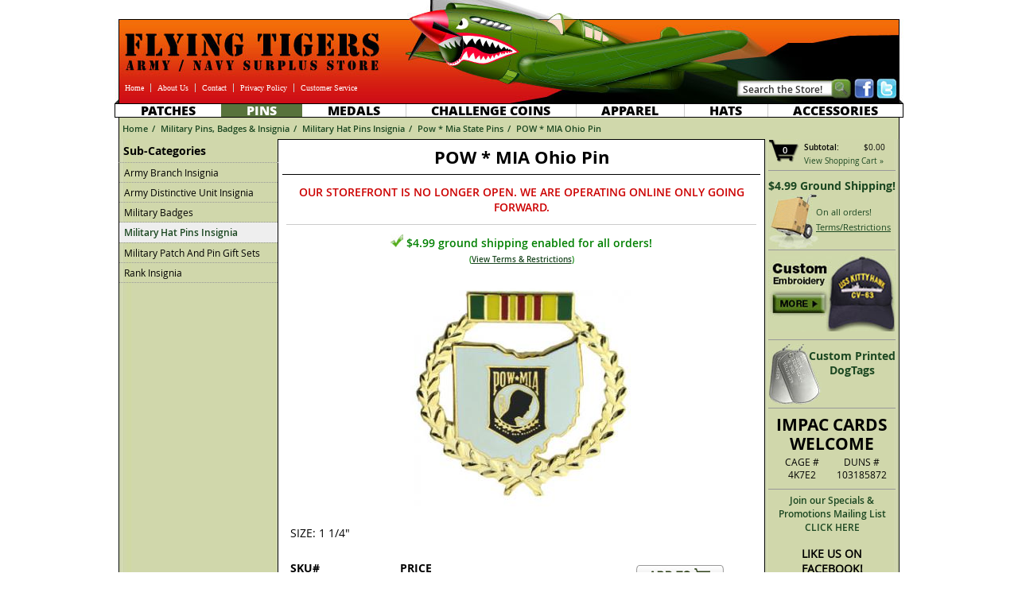

--- FILE ---
content_type: text/html; charset=UTF-8
request_url: https://www.flyingtigerssurplus.com/pow-mia-ohio-pin.html
body_size: 5657
content:
<!doctype html>
<html>
<head>
	<meta charset="utf-8">
	<meta http-equiv="x-ua-compatible" content="ie=edge">
	<title>POW * MIA Ohio Pin | Flying Tigers Surplus</title>
    <meta name="viewport" content="width=device-width">
    <meta name="description" content="POW * MIA Ohio Pin - Pow * Mia State Pins - Flying Tigers Surplus">
    <meta name="keywords" content="pow * mia ohio pin, ohio">
	<!-- rf server -->
	
	<link rel="apple-touch-icon-precomposed" sizes="57x57" href="/favicons/apple-touch-icon-57x57.png">
	<link rel="apple-touch-icon-precomposed" sizes="114x114" href="/favicons/apple-touch-icon-114x114.png">
	<link rel="apple-touch-icon-precomposed" sizes="72x72" href="/favicons/apple-touch-icon-72x72.png">
	<link rel="apple-touch-icon-precomposed" sizes="144x144" href="/favicons/apple-touch-icon-144x144.png">
	<link rel="apple-touch-icon-precomposed" sizes="60x60" href="/favicons/apple-touch-icon-60x60.png">
	<link rel="apple-touch-icon-precomposed" sizes="120x120" href="/favicons/apple-touch-icon-120x120.png">
	<link rel="apple-touch-icon-precomposed" sizes="76x76" href="/favicons/apple-touch-icon-76x76.png">
	<link rel="apple-touch-icon-precomposed" sizes="152x152" href="/favicons/apple-touch-icon-152x152.png">
	<link rel="icon" type="image/png" href="/favicons/favicon-196x196.png" sizes="196x196">
	<link rel="icon" type="image/png" href="/favicons/favicon-96x96.png" sizes="96x96">
	<link rel="icon" type="image/png" href="/favicons/favicon-32x32.png" sizes="32x32">
	<link rel="icon" type="image/png" href="/favicons/favicon-16x16.png" sizes="16x16">
	<link rel="icon" type="image/png" href="/favicons/favicon-128.png" sizes="128x128">
	<meta name="application-name" content="Flying Tigers A/N Surplus">
	<meta name="msapplication-TileColor" content="#E03A10">
	<meta name="msapplication-TileImage" content="/favicons/mstile-144x144.png">
	<meta name="msapplication-square70x70logo" content="/favicons/mstile-70x70.png">
	<meta name="msapplication-square150x150logo" content="/favicons/mstile-150x150.png">
	<meta name="msapplication-wide310x150logo" content="/favicons/mstile-310x150.png">
	<meta name="msapplication-square310x310logo" content="/favicons/mstile-310x310.png">

    <link href="/css/fts-style.css" type="text/css" rel="stylesheet">
    <link rel="stylesheet" href="/css/featherlight.min.css" type="text/css" media="screen">
        	<!--[if lt IE 9]>
	<script src="https://oss.maxcdn.com/html5shiv/3.7.3/html5shiv.min.js"></script>
	<![endif]-->

    <link href="/css/mobile.css" type="text/css" rel="stylesheet">
    <script type="text/javascript" src="/js/jquery.min.js"></script>
    <script type="text/javascript" src="/js/mlsu.js"></script>
	<script type="text/javascript" src="/js/ga_commerce.js"></script>
	<script type="text/javascript" src="/js/featherlight.min.js"></script>
	
	<!-- Google Analytics -->
	<script>
	(function(i,s,o,g,r,a,m){i['GoogleAnalyticsObject']=r;i[r]=i[r]||function(){
	(i[r].q=i[r].q||[]).push(arguments)},i[r].l=1*new Date();a=s.createElement(o),
	m=s.getElementsByTagName(o)[0];a.async=1;a.src=g;m.parentNode.insertBefore(a,m)
	})(window,document,'script','//www.google-analytics.com/analytics.js','ga');

	ga('create', 'UA-12490898-1', 'auto');
	ga('require', 'ec');
	</script>
	<!-- End Google Analytics -->
<!-- Google tag (gtag.js) -->
<script async src="https://www.googletagmanager.com/gtag/js?id=G-CS59LYMG5X"></script>
<script>
  window.dataLayer = window.dataLayer || [];
  function gtag(){dataLayer.push(arguments);}
  gtag('js', new Date());

  gtag('config', 'G-CS59LYMG5X');
</script>
</head>
<body>
<div id="mask"></div>
<div id="fb-root"></div>
<script>(function(d, s, id) {
        var js, fjs = d.getElementsByTagName(s)[0];
        if (d.getElementById(id)) return;
        js = d.createElement(s); js.id = id;
        js.src = "//connect.facebook.net/en_US/all.js#xfbml=1";
        fjs.parentNode.insertBefore(js, fjs);
    }(document, 'script', 'facebook-jssdk'));</script>
<div id="site_contain">
	<header>
	<nav>
	    <ul id="mobile-nav">
	        <li class="search">
	            <form id="mobile-search-form" action="/" method="get">
	                <input type="hidden" name="act" value="search">
	                <input type="text" class="query" id="mobile-search-query" name="query" value="">
	                <a href="javascript:;" onclick="$('#mobile-search-form').submit();" class="button" id="mobile-search-button"></a>
	                <div id="mobile-cart-icon">
	                    <a href="/?act=viewcart"></a>
	                    <p>0</p>
	                </div>
	            </form>
	        </li>
            <li class="medals"><a href="/military-patches.html"></a><div></div><span>PATCHES</li>
            <li class="medals"><a href="/military-pins-badges-insignia.html"></a><div></div><span>PINS</span></li>
            <li class="medals"><a href="/military-medals-patches-and-insignia.html"></a><div></div><span>MEDALS</span></li>
            <li class="medals"><a href="/challenge-coins.html"></a><div></div><span class="twoline">CHALLENGE<br class="mobile-menu-br">COINS</span></li>
            <li class="apparel"><a href="/military-apparel.html"></a><div></div><span>APPAREL</span></li>
            <li class="headwear"><a href="/military-hats.html"></a><div></div><span>HATS</span></li>
            <li class="accessories"><a href="/military-accessories.html"></a><div></div><span>ACCESSORIES</span></li>
	    </ul>
	</nav>
    <div id="mobile-header">

        <img id="header-text" src="/mobile-images/header-text.png" width="291" height="49" alt="FLYING TIGERS Army / Navy Surplus">
        <img id="mh-plane" src="/mobile-images/plane.png" width="253" height="104" alt="Military Surplus Plane">
        <img id="header-text-320" src="/mobile-images/header-text-320.png" width="209" height="58" alt="FLYING TIGERS Army / Navy Surplus">
        <img id="mh-plane-320" src="/mobile-images/plane-320.png" width="180" height="79" alt="Military Surplus Plane">

        <a id="mobile-nav-button" href="javascript:;"  onclick="toggleMobileNav();"></a>

        <a id="mobile-home-button" href="/"></a>

        <script type="text/javascript">
            <!--
            function toggleMobileNav() {
                if ($('#mobile-nav').is(":visible")) {
                    $('#mobile-nav').fadeOut();
                } else {
                    $('#mobile-nav').fadeIn();
                }
            }

            $(function() {

                $(window).resize(function () {
                    // hide mobile nav when window is resized
                    if($('#header').is(':visible')) {
                        $('#mobile-nav').hide();
                    }
                });



                $('#mobile-search-query').focus(function() {

                    $(this).css('backgroundImage', 'none');

                });
                $('#mobile-search-query').blur(function() {

                    if(!$(this).val()) {
                        $(this).css('backgroundImage', "url('/mobile-images/search-text.png')");
                    }
                });

            });

            -->
        </script>
    </div>
    <div id="header">

        <div id="headRight">

            <div id="snhead">
                <a href="https://twitter.com/#!/FTSurplus" target="_blank"></a>
                <a href="https://www.facebook.com/pages/Flying-Tigers-Army-Navy-Surplus/166052303466080" target="_blank"></a>
            </div>

            <form id="searchform" name="search" action="/" method="get">
                <input type="hidden" name="act" value="search">
                <a id="searchgo" href="javascript:document.search.submit();"></a>
                <input class="searchbox" type="text" name="query" value="Search the Store!" onfocus="if(this.value=='Search the Store!') { this.value=''; }" onblur="if(this.value=='') { this.value='Search the Store!'; }" maxlength="100">
            </form>
        </div>
        <a id="homelink" href="/"></a>
        <ul id="topnav">
            <li class="first"><a href="/">Home</a></li>
            <li><a href="/aboutus.php">About Us</a></li>
            <li><a href="/contact.php">Contact</a></li>
            <li><a href="/privacy.php">Privacy Policy</a></li>
            <li><a href="/customerservice.php">Customer Service</a></li>
        </ul>
    </div>

    <nav id="menu_row">
        <ul>
            <li><a href="/military-patches.html">Patches</a></li>
            <li class="active"><a href="/military-pins-badges-insignia.html">Pins</a></li>
            <li><a href="/military-medals-patches-and-insignia.html">Medals</a></li>
            <li><a href="/challenge-coins.html">Challenge Coins</a></li>
            <li><a href="/military-apparel.html">Apparel</a></li>
            <li><a href="/military-hats.html">Hats</a></li>
            <li><a href="/military-accessories.html">Accessories</a></li>
        </ul>
    </nav>

    <nav id="bcrumbs">
        <p><a href="/">Home</a><span> / </span><a href="/military-pins-badges-insignia.html">Military Pins, Badges &amp; Insignia</a><span> / </span><a href="/military-hat-pins-insignia.html">Military Hat Pins  Insignia</a><span> / </span><a href="/pow-mia-state-pins.html">Pow * Mia State Pins</a><span> / </span><a href="/pow-mia-ohio-pin.html">POW * MIA Ohio Pin</a></p>    </nav>
	</header>
    	    <div id="site_bg">
	                <nav id="right_side">

                <div id="cartinfo">
                    <span id="cartitems">0</span>
                    <p style="margin-right: 8px;"><label>Subtotal:</label> $0.00</p>
                    <p style="clear: both; text-align: left;"><a href="/?act=viewcart">View Shopping Cart &raquo;</a></p>
                                    </div>

                                                            <div id="freeshipping" style="background: url('/images/blank-ship-side.jpg') no-repeat bottom left;">
                            <p class="fsheading">$4.99 Ground Shipping!</p>
														<p>On all orders!</p>
							                            <p style="margin-top: 4px;"><a style="text-decoration: underline;" href="/customerservice.php#fs">Terms/Restrictions</a></p>
                        </div>
                        
                <div id="custEmbroidery">
                    <a href="/embroidery.php"><img src="/images/custemb-badge.jpg" alt="Custom Embroidery" width="160" height="97"></a>
                </div>

                <div id="custdogtags" style="padding-top:0; position: relative;">
                    <a style="position:absolute;" href="/custom-printed-military-dog-tags.html"></a>
                    <p class="dogtagsHead">Custom Printed<br>DogTags</p>
                </div>

                <div id="duns">
                    <p class="impacHead">IMPAC CARDS<br>WELCOME</p>
                    <p>CAGE #<br>4K7E2</p>
                    <p>DUNS #<br>103185872</p>
                    <hr class="clear">
                </div>

                <div id="mlsu" style="border-bottom: 0; text-align: center; border-top: 1px solid #999; position: relative;">
                    <a href="javascript:;" onclick="popMLSU();">Join our Specials &amp; Promotions Mailing List<br>CLICK HERE</a>
                    <div id="mlsuform">
                        <p class="mlsuHead" style="margin-bottom: 12px;">Specials &amp; Promotions Sign-Up</p>
                        <form action="#" method="post">
                            <p><label>First Name</label> <input type="text" name="mlsu_fn" id="mlsu_fn" value=""></p>
                            <p><label>Last Name</label> <input type="text" name="mlsu_ln" id="mlsu_ln" value=""></p>
                            <p><label>Email Address</label> <input type="text" name="mlsu_email" id="mlsu_email" value=""></p>
                            <div id="mlsu_buttons" style="padding-left: 100px; border-bottom: 0;"><input type="button" value="Sign Up!" onclick="mlsuSignup();"> <input type="button" value="Cancel" onclick="closeMLSU();"></div>
                            <div id="mlsu_loading" style="display: none; padding-left: 100px; border-bottom: 0;"><img src="/images/loader-333.gif" alt="" width="16" height="16"></div>
                        </form>
                    </div>
                </div>

                <div id="fblike">
                    <p style="font-weight: bold; font-size: 14px;">LIKE US ON FACEBOOK!</p>
                    <div class="fb-like" style="border-bottom: 0px;" data-href="https://www.facebook.com/pages/Flying-Tigers-Army-Navy-Surplus/166052303466080" data-layout="button_count" data-action="like" data-show-faces="false" data-share="false"></div>
                </div>


            </nav>


            <nav id="side_menu">
<p id="subcatHead">Sub-Categories</p>
<ul>
<li><a href="/army-branch-insignia.html">Army Branch Insignia</a></li>
<li><a href="/army-distinctive-unit-insignia.html">Army Distinctive Unit Insignia</a></li>
<li><a href="/military-badges.html">Military Badges</a></li>
<li class="current"><a href="/military-hat-pins-insignia.html">Military Hat Pins  Insignia</a></li>
<li><a href="/military-patch-and-pin-gift-sets.html">Military Patch And Pin Gift Sets</a></li>
<li><a href="/rank-insignia_2.html">Rank Insignia</a></li>
</ul>

	            </nav>

            <main id="site_content">
				
<h1 class="heading">POW * MIA Ohio Pin</h1>
<p class="fseinfo" style="color: #c00">OUR STOREFRONT IS NO LONGER OPEN. WE ARE OPERATING ONLINE ONLY GOING FORWARD.</p>
<p class="fseok"><img src="images/ok-check-small.jpg" alt="" width="16" height="16"> $4.99 ground shipping enabled for all orders!<br><em>(<a href="customerservice.php#fs">View Terms &amp; Restrictions</a>)</em></p>

<div class="container" style="border-bottom: 0; margin-bottom: 0;">
	<form method="post" action="/?act=addcart" onsubmit="return addToCart(ga_products[0], this);">
	<div class="content" style="margin-left: 0; padding-bottom: 0;">
		<div style="text-align: center">
				<img src="/product-images/lg/C738.jpg" style="border: 0; margin-top: 15px;" width="300" height="300" alt="POW * MIA Ohio Pin" />
				</div>

		<div class="productDescription">
<p>SIZE: 1 1/4&quot;</p>
<div class="options nobg">
<input type="hidden" name="item" value="8600" /><input class="additems" style="margin: 5px 0px; width: 110px;" type="submit" value="" title="Add item to your shopping cart." /></div>
<p class="bottombox" style="margin-left: 10px; width: px;"><strong>SKU#</strong><br><span class="itemsku">C738</span></p>
<p class="bottombox" style="width: px;"><strong>PRICE</strong><br><span class="itemprice">$5.95 / EA</span></p>

<p class="divider blank hide">&nbsp;</p>
<hr class="clear" />
</div>



<p class="divider blank hide" style="clear: both;">&nbsp;</p>

</div>
</form>
</div>
<script type="text/javascript">
ga('ec:addProduct', {
  'id': 'C738',
  'name': 'POW * MIA Ohio Pin',
  'category': 'Home/Military Pins, Badges &amp; Insignia/Military Hat Pins  Insignia/Pow * Mia State Pins',
  'brand': 'FlyingTigers',
  'list': 'Product Detail',
  'position': 1
});
ga('ec:setAction', 'detail');       // Detail action.
</script>
<script type="text/javascript">
var variant_fields = [];
var ga_products = [];
ga_products.push({
	id: "C738",
	name: "POW * MIA Ohio Pin",
	category: "Home/Military Pins, Badges &amp; Insignia/Military Hat Pins  Insignia/Pow * Mia State Pins",
	brand: "FlyingTigers",
	variant: "",
	list: "Product Detail",
	price: 5.95,
	quantity: 1
});
</script>
</main>
<div class="clear"></div>
<div id="bottomb">
    <div id="brb">&nbsp;</div>
<div id="blb">&nbsp;</div>
</div>
</div>

<footer>

<div id="footer">
    <p id="links">
        <a href="/">Military Surplus Home</a> &middot;
        <a href="/military-patches.html">Military Patches</a> &middot;
        <a href="/military-medals-and-ribbons.html">Military Medals &amp; Ribbons</a> &middot;
        <a href="/military-medals-patches-and-insignia.html">Military Insignia</a> &middot;
        <a href="/flight-jackets.html">Flight Jackets</a> &middot;
        <a href="/military-boots-footwear.html">Combat Boots</a> &middot;
        <a href="/military-t-shirts.html">Military T-Shirts</a> &middot;
        <a href="/contact.php">Contact Info</a> &middot;
        <a href="/privacy.php">Privacy Policy</a> &middot;
        <a href="/terms.php">Terms of Sale</a> &middot;
    </p>
    <p id="copyright">&copy;COPYRIGHT 2026 Flying Tigers Army Navy Surplus</p>
    <p id="ccards">IMPAC CARDS WELCOME - REGISTERED GOVERNMENT VENDOR<br>CAGE# 4K7E2 / DUNS# 103185872</p>
    <hr class="clear">
</div>


<div id="mobile-footer">
    <ul>
        <li><a href="/aboutus.php">ABOUT US</a></li>
        <li><a href="/contact.php">CONTACT US</a></li>
        <li><a href="/privacy.php">PRIVACY POLICY</a></li>
        <li><a href="/customerservice.php">CUSTOMER SERVICE</a></li>
    </ul>

    <div id="mf-right">
        <div id="m-social">
            <a href="https://twitter.com/FTSurplus" target="_blank"><img src="/mobile-images/twitter-icon.png" id="m-twitter" alt="Twitter" width="58" height="58"></a>
            <a href="https://www.facebook.com/pages/Flying-Tigers-Army-Navy-Surplus/166052303466080" target="_blank"><img src="/mobile-images/facebook-icon.png" id="m-facebook" alt="Facebook" width="58" height="58"></a>
        </div>


        <p id="m-impac">IMPAC CARDS WELCOME</p>
        <div id="m-duns"><strong>DUNS#</strong><br>103185872</div>
        <div id="m-cage"><strong>CAGE#</strong><br>4K7E2</div>



    </div>
    <div id="m-copyright">&copy;COPYRIGHT 2026 ALL RIGHTS RESERVED</div>
</div>
</footer>
</div>


<script type="text/javascript">

	<!-- Google Analytics -->
	ga('send', 'pageview');
	<!-- End Google Analytics -->
	
	/*
    var gButtonTimer;
    function disableButton(obj) {
        obj.disabled = true;
        gButtonTimer = setTimeout("enableButtons()", 3000);
    }
    function enableButton(obj) { obj.disabled = false; }
    function enableButtons() {
        $('input.additems').each(function(index) {
            enableButton(this);
        });
    }
	*/
	
    function resetText(obj, name) {
        if(obj.value == name) {
            obj.value = "";
            obj.className = "on";
        } else if(obj.value == "") {
            obj.value = name;
            obj.className = "off";
        } else {
            obj.className = "on";
        }
    }


    // Dom loaded and ready functions
    $(document).ready(function() {

        // Attach disable function to onclick handler of each button.
		/*
        $('input.additems').each(function(index) {
            $(this).click(function() {
                disableButton(this);
                this.form.submit();
            });
        });
		*/
		
        // Make sure all buttons are enabled
        //enableButtons();

        // Fix select boxes in IE.
        //if($.browser.msie) {
        //    $('.option_row select').each(function() {
        //        $(this).IELongDropDown();
        //    });
        //}


    });


    // jQuery inline plugin for fixing IE select box cut off bug
    //-----------------------------------------------------------
    /*(function ($) {
        var open = {}
        $.fn.IELongDropDown = function (cln) {
            if (jQuery.browser.msie) { //only IE has problems with long select boxes
                var el = this;
                var id = el.attr('id');
                var margin = 0; //Need to set a margin however the arrow is cut
                var previousWidth = el.width() + margin;
                var newWidth = el.width("auto").width();
                el.width(previousWidth);
                if (newWidth > previousWidth) {
                    el.mousedown(function () {
                        if (!open[id]) {
                            el.width("auto");
                            el.focus();
                        }
                    });
                    el.click(function () {
                        if (!open[id])
                            open[id] = true;
                        else {
                            open[id] = false;
                            return el.width(previousWidth);
                        }
                    });
                    el.blur(function () {
                        open[id] = false;
                        return el.width(previousWidth);
                    });
                    el.change(function () {
                        open[id] = false;
                        return el.width(previousWidth);
                    });
                }
            }
            return this;
        };
    })(jQuery);*/


</script>

</body>
</html>


--- FILE ---
content_type: text/javascript
request_url: https://www.flyingtigerssurplus.com/js/ga_commerce.js
body_size: 1430
content:
var testmode = false;
var ga_timer;
var ga_failsafe;
var ga_needed = 0;
var ga_returned = 0;
var ga_form;
function t() {
	var cartItems = $.parseJSON($('#cartdata').val());
	var ga_products = $.parseJSON($('#ga_products').val());
	console.log(cartItems);
	console.log(ga_products);
}

function ga_updateCart(formobj) {
	
	var sa = $('#cartAction').val();
	
	var added = [];
	var removed = [];
	console.log("here");
	var cartItems = $.parseJSON($('#cartdata').val());
	var product = $.parseJSON($('#ga_products').val());
	console.log("here2");
	if(sa == "selectAction") {
		var count = -1;
		$('td.check input').each(function() {
			count++;
			if($(this).is(':checked')) {
				product[count]['qtydiff'] = parseInt(cartItems[count]['qty'], 10);
				removed.push(product[count]);
			}
		});
		
	} else {
		var oldqty;
		var newqty;
		for (var i in cartItems) {
			
			oldqty = parseInt(cartItems[i]["qty"], 10);
			newqty = parseInt($(formobj).find('input[name="qty'+i+'"]').val(), 10);
			
			
			if(oldqty < newqty) { 
				product[i]["qtydiff"] = newqty - oldqty;
				added.push(product[i]);
			}
			if(oldqty > newqty) { 
				product[i]["qtydiff"] = oldqty - newqty;
				removed.push(product[i]);
			}
			
		}

	}
	
	if(!added.length && !removed.length) {
		return true;
	}
	
	
	// give ga time to process then resubmit form without calling this function again
	ga_failsafe = setTimeout(function() {
		clearTimeout(ga_timer);
		var caValue = $(formobj).find('#cartAction').val();
		if(!caValue) { $(formobj).find('#cartAction').val('recalc'); }
		$(formobj).removeAttr('onsubmit');
		$(formobj).submit();
	}, 2000);
	

	
	if(added.length) { 
		ga_needed++;
		for (var i in added) {
			ga('ec:addProduct', {
				'id': added.id,
				'name': added.name,
				'category': added.category,
				'brand': added.brand,
				'variant': added.variant,
				'price': added.price,
				'quantity': added.qtydiff
			});
		}
		ga('ec:setAction', 'add');
		ga('send', 'event', 'UX', 'click', 'add to cart', {
				hitCallback: function() {
					ga_returned++;
				}
			});
	}
	
	if(removed.length) {
		ga_needed++;
		for (var i in removed) {
			ga('ec:addProduct', {
				'id': removed.id,
				'name': removed.name,
				'category': removed.category,
				'brand': removed.brand,
				'variant': removed.variant,
				'price': removed.price,
				'quantity': removed.qtydiff
			});
		}
		ga('ec:setAction', 'remove');
		ga('send', 'event', 'UX', 'click', 'add to cart', {
				hitCallback: function() {
					ga_returned++;
				}
			});
	}
	
	
	ga_form = formobj;
	
	ga_timer = setTimeout("ga_force_submit()", 100);

	
	return !ga.loaded;
	
}

function ga_force_submit() {
	if(ga_returned >= ga_needed) {
		clearTimeout(ga_failsafe);
		var caValue = $(ga_form).find('#cartAction').val();
		if(!caValue) { $(ga_form).find('#cartAction').val('recalc'); }
		$(ga_form).removeAttr('onsubmit');
		$(ga_form).submit();
		
	} else {
		// recheck
		ga_timer = setTimeout("ga_force_submit()", 100);
	}
}
	

function gaRemoveFromCart(index, redirect) {
	var product = $.parseJSON($('#ga_products').val());
	var cartItems = $.parseJSON($('#cartdata').val());
	var rmItem = product[index];
	
	var sendData = {
		'id': rmItem.id,
		'name': rmItem.name,
		'category': rmItem.category,
		'brand': rmItem.brand,
		'variant': rmItem.variant,
		'price': rmItem.price,
		'quantity': cartItems[index].qty
	};
	
	ga('ec:addProduct', sendData);
	ga('ec:setAction', 'remove');
	ga_failsafe = setTimeout(function() {
		window.location = redirect;
	}, 2000);
	ga('send', 'event', 'UX', 'click', 'add to cart', {
		hitCallback: function() {
			clearTimeout(ga_failsafe);
			window.location = redirect;
		}
	});
}

function addToCart(product, formobj) {
	
	var bypass = false;
	// get selected group product
	if(product.is_group) {
		var gmidx = -1;
		$(formobj).find('div.options select').each(function() {
			if($(this).attr('id').match(/grouplist/i)) {
				gmidx = $(this).prop('selectedIndex') - 1;
			}
		});

		if(gmidx < 0) { 
			bypass = true;
		} else { 
			product = product.products[gmidx];
		}
	}
	
	if(variant_fields.length) { 
		var vf = variant_fields.join("|");
		var regexp = new RegExp(vf, 'i');
		var vars = [];
		$(formobj).find('div.options select').each(function() {
			if($(this).attr('id').match(regexp)) {
				vars.push($(this).val());
				if($(this).prop('selectedIndex') == 0) { bypass = true; }
			}
		});

		product.variant = vars.join('/');
	}
	
	// bypass ga if missing selections
	if(bypass) { return true; }
	
	// First send the click
	ga('ec:addProduct', {
		'id': product.id,
		'name': product.name,
		'category': product.category,
		'brand': product.brand,
		'variant': product.variant,
		'price': product.price,
		'quantity': product.qty
	});
	ga('ec:setAction', 'click', {'list': product.list});
	ga('send', 'event', 'automatic', 'click', 'add to cart',{'nonInteraction': 1});

	// Next log the cart add
	ga('ec:addProduct', {
		'id': product.id,
		'name': product.name,
		'category': product.category,
		'brand': product.brand,
		'variant': product.variant,
		'price': product.price,
		'quantity': product.qty
	});
	ga('ec:setAction', 'add');

	var failsafe = setTimeout(function() {
		$(formobj).removeAttr('onsubmit');
		$(formobj).submit();
	}, 2000);
	ga('send', 'event', 'UX', 'click', 'add to cart', {
		hitCallback: function() {
			clearTimeout(failsafe);
			$(formobj).removeAttr('onsubmit');
			$(formobj).submit();
		}
	});
  
	return !ga.loaded;
  
}

function onProductClick(obj) {
	// set data attributes on link tag
	var href = $(obj).attr('href');
	
  ga('ec:addProduct', {
    'id': $(obj).data('sku'),
    'name': $(obj).data('name'),
    'category': $(obj).data('category'),
    'brand': $(obj).data('brand'),
    'variant': $(obj).data('variant'),
    'position': $(obj).data('position')
  });
 ga('ec:setAction', 'click', {list: $(obj).data('list')});

  // Send click with an event, then send user to product page.
  ga('send', 'event', 'UX', 'click', 'Results', {
      hitCallback: function() {
        document.location = href;
      }
  });
}